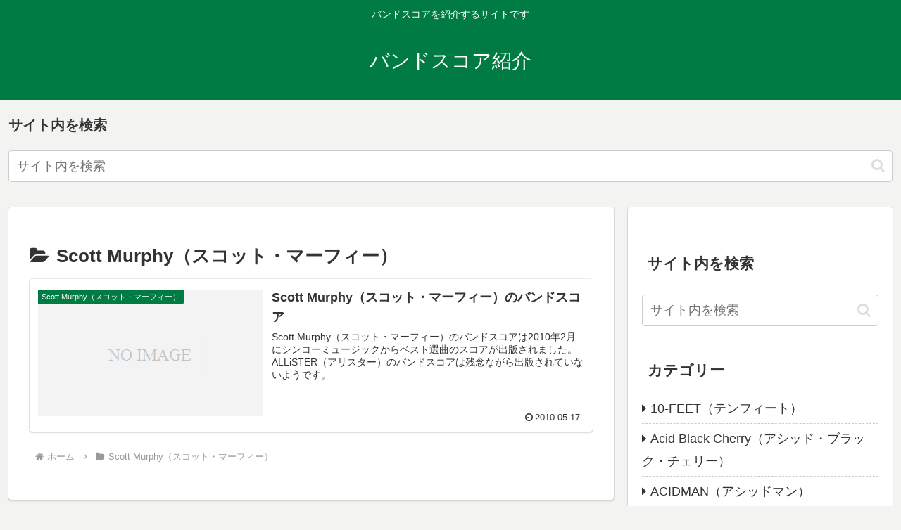

--- FILE ---
content_type: text/javascript
request_url: https://accaii.com/init
body_size: 161
content:
typeof window.accaii.init==='function'?window.accaii.init('df3555d57df286dc'):0;

--- FILE ---
content_type: text/javascript; charset=utf-8
request_url: https://accaii.com/hyottoko02/script?ck1=0&xno=df3555d57df286dc&tz=0&scr=1280.720.24&inw=1280&dpr=1&ori=0&tch=0&geo=1&nav=Mozilla%2F5.0%20(Macintosh%3B%20Intel%20Mac%20OS%20X%2010_15_7)%20AppleWebKit%2F537.36%20(KHTML%2C%20like%20Gecko)%20Chrome%2F131.0.0.0%20Safari%2F537.36%3B%20ClaudeBot%2F1.0%3B%20%2Bclaudebot%40anthropic.com)&url=https%3A%2F%2Fsound.heavy.jp%2Fbandscore%2Fcategory%2Fscott-murphy-1&ttl=Scott%20Murphy%EF%BC%88%E3%82%B9%E3%82%B3%E3%83%83%E3%83%88%E3%83%BB%E3%83%9E%E3%83%BC%E3%83%95%E3%82%A3%E3%83%BC%EF%BC%89%20%7C%20%E3%83%90%E3%83%B3%E3%83%89%E3%82%B9%E3%82%B3%E3%82%A2%E7%B4%B9%E4%BB%8B&if=0&ct=0&wd=0&mile=&ref=&now=1768935360802
body_size: 184
content:
window.accaii.save('fd969664ac47464e.695de300.696fcfc0.0.a.a.0','heavy.jp');
window.accaii.ready(true);